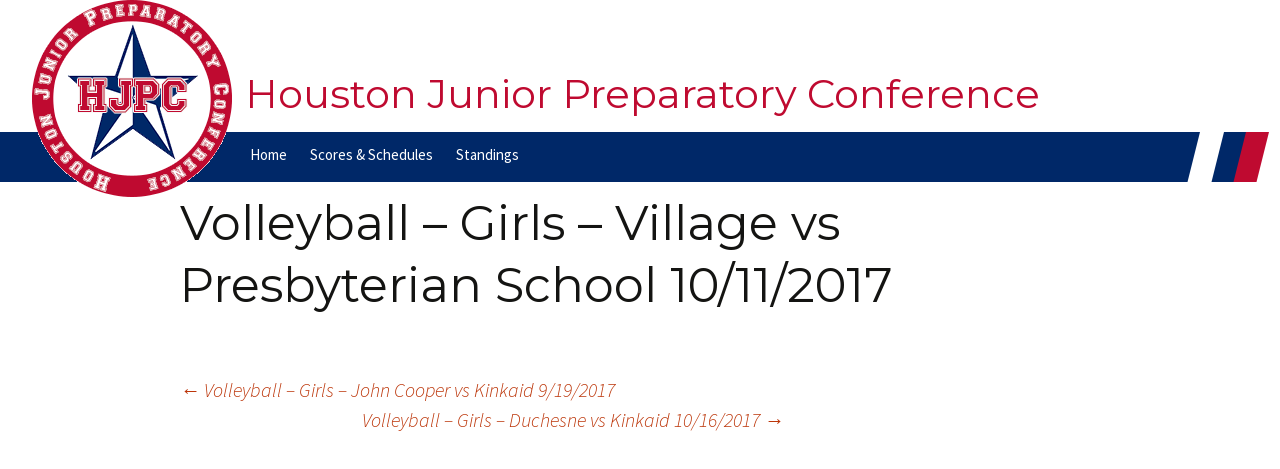

--- FILE ---
content_type: text/html; charset=UTF-8
request_url: http://hjpcsports.org/game/volleyball-girls-village-vs-presbyterian-school-9212017/
body_size: 4299
content:
<!DOCTYPE html>

<!--[if IE 7]>

<html class="ie ie7" lang="en-US">

<![endif]-->

<!--[if IE 8]>

<html class="ie ie8" lang="en-US">

<![endif]-->

<!--[if !(IE 7) & !(IE 8)]><!-->

<html lang="en-US">

<!--<![endif]-->

<head>

	<meta charset="UTF-8">

	<meta name="viewport" content="width=device-width">

	<title>Volleyball &#8211; Girls &#8211; Village vs Presbyterian School 10/11/2017 | Houston Junior Preparatory Conference</title>

	<link rel="profile" href="https://gmpg.org/xfn/11">

	<link rel="pingback" href="http://hjpcsports.org/xmlrpc.php">

	<!--[if lt IE 9]>

	<script src="http://hjpcsports.org/wp-content/themes/twentythirteen/js/html5.js?ver=3.7.0"></script>

	<![endif]-->

	<meta name='robots' content='max-image-preview:large' />
<link rel='dns-prefetch' href='//ajax.aspnetcdn.com' />
<link rel='dns-prefetch' href='//ajax.googleapis.com' />
<link rel="alternate" type="application/rss+xml" title="Houston Junior Preparatory Conference &raquo; Feed" href="http://hjpcsports.org/feed/" />
<link rel="alternate" type="application/rss+xml" title="Houston Junior Preparatory Conference &raquo; Comments Feed" href="http://hjpcsports.org/comments/feed/" />
<link rel="alternate" type="application/rss+xml" title="Houston Junior Preparatory Conference &raquo; Volleyball &#8211; Girls &#8211; Village vs Presbyterian School 10/11/2017 Comments Feed" href="http://hjpcsports.org/game/volleyball-girls-village-vs-presbyterian-school-9212017/feed/" />
<link rel="alternate" title="oEmbed (JSON)" type="application/json+oembed" href="http://hjpcsports.org/wp-json/oembed/1.0/embed?url=http%3A%2F%2Fhjpcsports.org%2Fgame%2Fvolleyball-girls-village-vs-presbyterian-school-9212017%2F" />
<link rel="alternate" title="oEmbed (XML)" type="text/xml+oembed" href="http://hjpcsports.org/wp-json/oembed/1.0/embed?url=http%3A%2F%2Fhjpcsports.org%2Fgame%2Fvolleyball-girls-village-vs-presbyterian-school-9212017%2F&#038;format=xml" />
<style id='wp-img-auto-sizes-contain-inline-css'>
img:is([sizes=auto i],[sizes^="auto," i]){contain-intrinsic-size:3000px 1500px}
/*# sourceURL=wp-img-auto-sizes-contain-inline-css */
</style>
<style id='wp-emoji-styles-inline-css'>

	img.wp-smiley, img.emoji {
		display: inline !important;
		border: none !important;
		box-shadow: none !important;
		height: 1em !important;
		width: 1em !important;
		margin: 0 0.07em !important;
		vertical-align: -0.1em !important;
		background: none !important;
		padding: 0 !important;
	}
/*# sourceURL=wp-emoji-styles-inline-css */
</style>
<style id='wp-block-library-inline-css'>
:root{--wp-block-synced-color:#7a00df;--wp-block-synced-color--rgb:122,0,223;--wp-bound-block-color:var(--wp-block-synced-color);--wp-editor-canvas-background:#ddd;--wp-admin-theme-color:#007cba;--wp-admin-theme-color--rgb:0,124,186;--wp-admin-theme-color-darker-10:#006ba1;--wp-admin-theme-color-darker-10--rgb:0,107,160.5;--wp-admin-theme-color-darker-20:#005a87;--wp-admin-theme-color-darker-20--rgb:0,90,135;--wp-admin-border-width-focus:2px}@media (min-resolution:192dpi){:root{--wp-admin-border-width-focus:1.5px}}.wp-element-button{cursor:pointer}:root .has-very-light-gray-background-color{background-color:#eee}:root .has-very-dark-gray-background-color{background-color:#313131}:root .has-very-light-gray-color{color:#eee}:root .has-very-dark-gray-color{color:#313131}:root .has-vivid-green-cyan-to-vivid-cyan-blue-gradient-background{background:linear-gradient(135deg,#00d084,#0693e3)}:root .has-purple-crush-gradient-background{background:linear-gradient(135deg,#34e2e4,#4721fb 50%,#ab1dfe)}:root .has-hazy-dawn-gradient-background{background:linear-gradient(135deg,#faaca8,#dad0ec)}:root .has-subdued-olive-gradient-background{background:linear-gradient(135deg,#fafae1,#67a671)}:root .has-atomic-cream-gradient-background{background:linear-gradient(135deg,#fdd79a,#004a59)}:root .has-nightshade-gradient-background{background:linear-gradient(135deg,#330968,#31cdcf)}:root .has-midnight-gradient-background{background:linear-gradient(135deg,#020381,#2874fc)}:root{--wp--preset--font-size--normal:16px;--wp--preset--font-size--huge:42px}.has-regular-font-size{font-size:1em}.has-larger-font-size{font-size:2.625em}.has-normal-font-size{font-size:var(--wp--preset--font-size--normal)}.has-huge-font-size{font-size:var(--wp--preset--font-size--huge)}.has-text-align-center{text-align:center}.has-text-align-left{text-align:left}.has-text-align-right{text-align:right}.has-fit-text{white-space:nowrap!important}#end-resizable-editor-section{display:none}.aligncenter{clear:both}.items-justified-left{justify-content:flex-start}.items-justified-center{justify-content:center}.items-justified-right{justify-content:flex-end}.items-justified-space-between{justify-content:space-between}.screen-reader-text{border:0;clip-path:inset(50%);height:1px;margin:-1px;overflow:hidden;padding:0;position:absolute;width:1px;word-wrap:normal!important}.screen-reader-text:focus{background-color:#ddd;clip-path:none;color:#444;display:block;font-size:1em;height:auto;left:5px;line-height:normal;padding:15px 23px 14px;text-decoration:none;top:5px;width:auto;z-index:100000}html :where(.has-border-color){border-style:solid}html :where([style*=border-top-color]){border-top-style:solid}html :where([style*=border-right-color]){border-right-style:solid}html :where([style*=border-bottom-color]){border-bottom-style:solid}html :where([style*=border-left-color]){border-left-style:solid}html :where([style*=border-width]){border-style:solid}html :where([style*=border-top-width]){border-top-style:solid}html :where([style*=border-right-width]){border-right-style:solid}html :where([style*=border-bottom-width]){border-bottom-style:solid}html :where([style*=border-left-width]){border-left-style:solid}html :where(img[class*=wp-image-]){height:auto;max-width:100%}:where(figure){margin:0 0 1em}html :where(.is-position-sticky){--wp-admin--admin-bar--position-offset:var(--wp-admin--admin-bar--height,0px)}@media screen and (max-width:600px){html :where(.is-position-sticky){--wp-admin--admin-bar--position-offset:0px}}

/*# sourceURL=wp-block-library-inline-css */
</style>
<style id='classic-theme-styles-inline-css'>
/*! This file is auto-generated */
.wp-block-button__link{color:#fff;background-color:#32373c;border-radius:9999px;box-shadow:none;text-decoration:none;padding:calc(.667em + 2px) calc(1.333em + 2px);font-size:1.125em}.wp-block-file__button{background:#32373c;color:#fff;text-decoration:none}
/*# sourceURL=/wp-includes/css/classic-themes.min.css */
</style>
<link rel='stylesheet' id='jquery-style-css' href='http://ajax.googleapis.com/ajax/libs/jqueryui/1.8.2/themes/smoothness/jquery-ui.css?ver=6.9' media='all' />
<link rel='stylesheet' id='bracket-style-css' href='http://hjpcsports.org/wp-content/themes/twentythirteen-child/js/gracket/gracket.css?ver=6.9' media='all' />
<link rel='stylesheet' id='twentythirteen-fonts-css' href='http://hjpcsports.org/wp-content/themes/twentythirteen/fonts/source-sans-pro-plus-bitter.css?ver=20230328' media='all' />
<link rel='stylesheet' id='genericons-css' href='http://hjpcsports.org/wp-content/themes/twentythirteen/genericons/genericons.css?ver=3.0.3' media='all' />
<link rel='stylesheet' id='twentythirteen-style-css' href='http://hjpcsports.org/wp-content/themes/twentythirteen-child/style.css?ver=20240716' media='all' />
<link rel='stylesheet' id='twentythirteen-block-style-css' href='http://hjpcsports.org/wp-content/themes/twentythirteen/css/blocks.css?ver=20240520' media='all' />
<script src="http://hjpcsports.org/wp-includes/js/jquery/jquery.min.js?ver=3.7.1" id="jquery-core-js"></script>
<script src="http://hjpcsports.org/wp-includes/js/jquery/jquery-migrate.min.js?ver=3.4.1" id="jquery-migrate-js"></script>
<script src="http://hjpcsports.org/wp-content/themes/twentythirteen-child/js/jquery.form.js?ver=6.9" id="jquery-forms-js"></script>
<script src="http://ajax.aspnetcdn.com/ajax/jquery.validate/1.12.0/jquery.validate.min.js?ver=6.9" id="jquery-validate-js"></script>
<script src="http://hjpcsports.org/wp-content/themes/twentythirteen-child/js/panzoom/jquery.panzoom.min.js?ver=6.9" id="panzoom-js"></script>
<script src="http://hjpcsports.org/wp-content/themes/twentythirteen-child/js/panzoom/pointertouch.js?ver=6.9" id="point-touch-js"></script>
<script src="http://hjpcsports.org/wp-content/themes/twentythirteen/js/functions.js?ver=20230526" id="twentythirteen-script-js" defer data-wp-strategy="defer"></script>
<link rel="https://api.w.org/" href="http://hjpcsports.org/wp-json/" /><link rel="EditURI" type="application/rsd+xml" title="RSD" href="http://hjpcsports.org/xmlrpc.php?rsd" />
<meta name="generator" content="WordPress 6.9" />
<link rel="canonical" href="http://hjpcsports.org/game/volleyball-girls-village-vs-presbyterian-school-9212017/" />
<link rel='shortlink' href='http://hjpcsports.org/?p=6226' />

</head>



<body class="wp-singular game-template-default single single-game postid-6226 wp-embed-responsive wp-theme-twentythirteen wp-child-theme-twentythirteen-child single-author sidebar">

	
	<div id="page" class="hfeed site">
        <img id="logo" src="/wp-content/uploads/2017/07/logo.gif" />
		<header id="masthead" class="site-header" role="banner">

			<a class="home-link" href="http://hjpcsports.org/" title="Houston Junior Preparatory Conference" rel="home">

				<h1 class="site-title">Houston Junior Preparatory Conference</h1>

				<h2 class="site-description"></h2>

			</a>



			<div id="navbar" class="navbar">

				<nav id="site-navigation" class="navigation main-navigation" role="navigation">

					<button class="menu-toggle">Menu</button>

					<a class="screen-reader-text skip-link" href="#content" title="Skip to content">Skip to content</a>

					<div class="menu-main-navigation-container"><ul id="primary-menu" class="nav-menu"><li id="menu-item-8853" class="menu-item menu-item-type-post_type menu-item-object-page menu-item-home menu-item-8853"><a href="http://hjpcsports.org/">Home</a></li>
<li id="menu-item-8856" class="menu-item menu-item-type-post_type menu-item-object-page menu-item-has-children menu-item-8856"><a href="http://hjpcsports.org/scores/">Scores &#038; Schedules</a>
<ul class="sub-menu">
	<li id="menu-item-8839" class="menu-item menu-item-type-custom menu-item-object-custom menu-item-8839"><a href="/scores/baseball">Baseball</a></li>
	<li id="menu-item-8840" class="menu-item menu-item-type-custom menu-item-object-custom menu-item-8840"><a href="/scores/softball">Softball</a></li>
	<li id="menu-item-8841" class="menu-item menu-item-type-custom menu-item-object-custom menu-item-8841"><a href="/scores/boyslacrosse">Lacrosse &#8211; Boys</a></li>
	<li id="menu-item-8842" class="menu-item menu-item-type-custom menu-item-object-custom menu-item-8842"><a href="/scores/girlslacrosse">Lacrosse &#8211; Girls</a></li>
	<li id="menu-item-8847" class="menu-item menu-item-type-custom menu-item-object-custom menu-item-8847"><a href="/scores/boystennis">Tennis &#8211; Boys</a></li>
	<li id="menu-item-8848" class="menu-item menu-item-type-custom menu-item-object-custom menu-item-8848"><a href="/scores/girlstennis">Tennis &#8211; Girls</a></li>
	<li id="menu-item-8828" class="menu-item menu-item-type-custom menu-item-object-custom menu-item-8828"><a href="/scores/boysbasketball">Basketball &#8211; Boys</a></li>
	<li id="menu-item-8829" class="menu-item menu-item-type-custom menu-item-object-custom menu-item-8829"><a href="/scores/girlsbasketball">Basketball &#8211; Girls</a></li>
	<li id="menu-item-8830" class="menu-item menu-item-type-custom menu-item-object-custom menu-item-8830"><a href="/scores/boyssoccer">Soccer-Boys</a></li>
	<li id="menu-item-8831" class="menu-item menu-item-type-custom menu-item-object-custom menu-item-8831"><a href="/scores/girlssoccer">Soccer &#8211; Girls</a></li>
	<li id="menu-item-8825" class="menu-item menu-item-type-custom menu-item-object-custom menu-item-8825"><a href="/scores/fieldhockey">Field Hockey</a></li>
	<li id="menu-item-8824" class="menu-item menu-item-type-custom menu-item-object-custom menu-item-8824"><a href="/scores/football">Football</a></li>
	<li id="menu-item-8826" class="menu-item menu-item-type-custom menu-item-object-custom menu-item-8826"><a href="/scores/boysvolleyball">Volleyball- Boys</a></li>
	<li id="menu-item-8827" class="menu-item menu-item-type-custom menu-item-object-custom menu-item-8827"><a href="/scores/girlsvolleyball">Volleyball &#8211; Girls</a></li>
</ul>
</li>
<li id="menu-item-8854" class="menu-item menu-item-type-post_type menu-item-object-page menu-item-has-children menu-item-8854"><a href="http://hjpcsports.org/standings/">Standings</a>
<ul class="sub-menu">
	<li id="menu-item-8843" class="menu-item menu-item-type-custom menu-item-object-custom menu-item-8843"><a href="/standings/baseball">Baseball</a></li>
	<li id="menu-item-8844" class="menu-item menu-item-type-custom menu-item-object-custom menu-item-8844"><a href="/standings/softball">Softball</a></li>
	<li id="menu-item-8845" class="menu-item menu-item-type-custom menu-item-object-custom menu-item-8845"><a href="/standings/boyslacrosse">Lacrosse &#8211; Boys</a></li>
	<li id="menu-item-8846" class="menu-item menu-item-type-custom menu-item-object-custom menu-item-8846"><a href="/standings/girlslacrosse">Lacrosse &#8211; Girls</a></li>
	<li id="menu-item-8850" class="menu-item menu-item-type-custom menu-item-object-custom menu-item-8850"><a href="/standings/boystennis">Tennis &#8211; Boys</a></li>
	<li id="menu-item-8849" class="menu-item menu-item-type-custom menu-item-object-custom menu-item-8849"><a href="/standings/girlstennis">Tennis &#8211; Girls</a></li>
	<li id="menu-item-8832" class="menu-item menu-item-type-custom menu-item-object-custom menu-item-8832"><a href="/standings/boysbasketball">Basketball &#8211; Boys</a></li>
	<li id="menu-item-8836" class="menu-item menu-item-type-custom menu-item-object-custom menu-item-8836"><a href="/standings/girlsbasketball">Basketball &#8211; Girls</a></li>
	<li id="menu-item-8837" class="menu-item menu-item-type-custom menu-item-object-custom menu-item-8837"><a href="/standings/boyssoccer">Soccer &#8211; Boys</a></li>
	<li id="menu-item-8838" class="menu-item menu-item-type-custom menu-item-object-custom menu-item-8838"><a href="/standings/girlssoccer">Soccer &#8211; Girls</a></li>
	<li id="menu-item-8820" class="menu-item menu-item-type-custom menu-item-object-custom menu-item-8820"><a href="/standings/fieldhockey">Field Hockey</a></li>
	<li id="menu-item-8821" class="menu-item menu-item-type-custom menu-item-object-custom menu-item-8821"><a href="/standings/football">Football</a></li>
	<li id="menu-item-8822" class="menu-item menu-item-type-custom menu-item-object-custom menu-item-8822"><a href="/standings/boysvolleyball">Volleyball &#8211; Boys</a></li>
	<li id="menu-item-8823" class="menu-item menu-item-type-custom menu-item-object-custom menu-item-8823"><a href="/standings/girlsvolleyball">Volleyball &#8211; Girls</a></li>
</ul>
</li>
</ul></div>
					<form role="search" method="get" class="search-form" action="http://hjpcsports.org/">
				<label>
					<span class="screen-reader-text">Search for:</span>
					<input type="search" class="search-field" placeholder="Search &hellip;" value="" name="s" />
				</label>
				<input type="submit" class="search-submit" value="Search" />
			</form>
				</nav><!-- #site-navigation -->

			</div><!-- #navbar -->

		</header><!-- #masthead -->
<!--
<div id="score-container">
            
			<div id="scorestrip">
            <ul>
                <li class="scorebox">
        <br />No games scheduled yet.<br /><br />
        </li>
                </ul>
        </div>
        <div id="scrollbuttons">
        <a href="#" class="jcarousel-control-prev">&lsaquo;</a>
        <a href="#" class="jcarousel-control-next">&rsaquo;</a>
        </div>
        </div> <!-- end of score container -->


		<div id="main" class="site-main">


	<div id="primary" class="content-area">
		<div id="content" class="site-content" role="main">

						
				
<article id="post-6226" class="post-6226 game type-game status-publish hentry">
	<header class="entry-header">
		
				<h1 class="entry-title">Volleyball &#8211; Girls &#8211; Village vs Presbyterian School 10/11/2017</h1>
		
		<div class="entry-meta">
								</div><!-- .entry-meta -->
	</header><!-- .entry-header -->

		<div class="entry-content">
					</div><!-- .entry-content -->
	
	<footer class="entry-meta">
		
			</footer><!-- .entry-meta -->
</article><!-- #post -->
						<nav class="navigation post-navigation">
		<h1 class="screen-reader-text">
			Post navigation		</h1>
		<div class="nav-links">

			<a href="http://hjpcsports.org/game/volleyball-girls-john-cooper-vs-kinkaid-9192017/" rel="prev"><span class="meta-nav">&larr;</span> Volleyball &#8211; Girls &#8211; John Cooper vs Kinkaid 9/19/2017</a>			<a href="http://hjpcsports.org/game/volleyball-girls-duchesne-vs-kinkaid-9212017/" rel="next">Volleyball &#8211; Girls &#8211; Duchesne vs Kinkaid 10/16/2017 <span class="meta-nav">&rarr;</span></a>
		</div><!-- .nav-links -->
	</nav><!-- .navigation -->
		
			
		</div><!-- #content -->
	</div><!-- #primary -->

